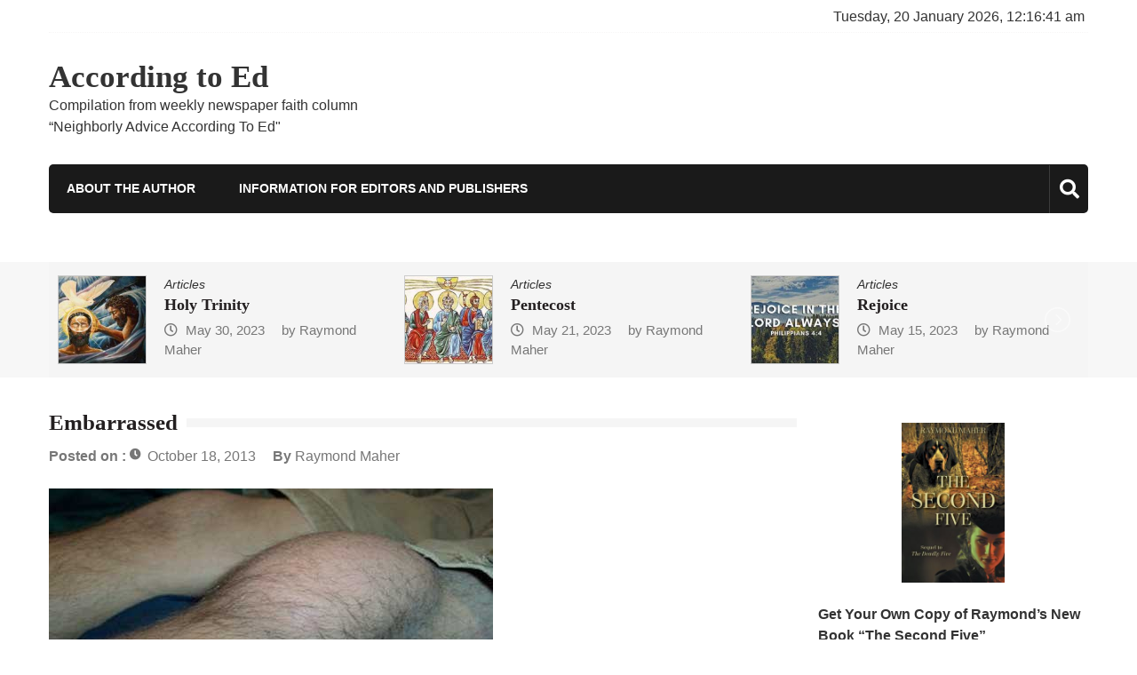

--- FILE ---
content_type: text/html; charset=UTF-8
request_url: https://www.accordingtoed.com/embarrassed/
body_size: 16005
content:
<!doctype html>
<html dir="ltr" lang="en-US" prefix="og: https://ogp.me/ns#" itemscope="itemscope" itemtype="http://schema.org/Article">
<head>
	<meta charset="UTF-8">
	<meta name="viewport" content="width=device-width, initial-scale=1">
	<link rel="profile" href="https://gmpg.org/xfn/11">

	<title>Embarrassed | According to Ed</title>

		<!-- All in One SEO 4.9.1.1 - aioseo.com -->
	<meta name="description" content="Some People Can Even Hurt Themselves in Their Sleep Regretfully, Ed, my neighbor next door, heard I had a knee problem. I assured him it was nothing, not even worth mentioning, but he sensed a little embarrassment on my part. Like a blood hound he was relentless in pursuit of the details about my knee" />
	<meta name="robots" content="max-image-preview:large" />
	<meta name="author" content="Raymond Maher"/>
	<link rel="canonical" href="https://www.accordingtoed.com/embarrassed/" />
	<meta name="generator" content="All in One SEO (AIOSEO) 4.9.1.1" />
		<meta property="og:locale" content="en_US" />
		<meta property="og:site_name" content="According to Ed | Compilation from weekly newspaper faith column “Neighborly Advice According To Ed&quot;" />
		<meta property="og:type" content="article" />
		<meta property="og:title" content="Embarrassed | According to Ed" />
		<meta property="og:description" content="Some People Can Even Hurt Themselves in Their Sleep Regretfully, Ed, my neighbor next door, heard I had a knee problem. I assured him it was nothing, not even worth mentioning, but he sensed a little embarrassment on my part. Like a blood hound he was relentless in pursuit of the details about my knee" />
		<meta property="og:url" content="https://www.accordingtoed.com/embarrassed/" />
		<meta property="article:published_time" content="2013-10-19T05:29:40+00:00" />
		<meta property="article:modified_time" content="2013-10-19T05:29:40+00:00" />
		<meta name="twitter:card" content="summary" />
		<meta name="twitter:title" content="Embarrassed | According to Ed" />
		<meta name="twitter:description" content="Some People Can Even Hurt Themselves in Their Sleep Regretfully, Ed, my neighbor next door, heard I had a knee problem. I assured him it was nothing, not even worth mentioning, but he sensed a little embarrassment on my part. Like a blood hound he was relentless in pursuit of the details about my knee" />
		<script type="application/ld+json" class="aioseo-schema">
			{"@context":"https:\/\/schema.org","@graph":[{"@type":"Article","@id":"https:\/\/www.accordingtoed.com\/embarrassed\/#article","name":"Embarrassed | According to Ed","headline":"Embarrassed","author":{"@id":"https:\/\/www.accordingtoed.com\/author\/admin-2\/#author"},"publisher":{"@id":"https:\/\/www.accordingtoed.com\/#organization"},"image":{"@type":"ImageObject","url":"https:\/\/www.accordingtoed.com\/wp-content\/uploads\/2013\/10\/embarrassed.jpg","width":500,"height":200},"datePublished":"2013-10-18T23:29:40-07:00","dateModified":"2013-10-18T23:29:40-07:00","inLanguage":"en-US","mainEntityOfPage":{"@id":"https:\/\/www.accordingtoed.com\/embarrassed\/#webpage"},"isPartOf":{"@id":"https:\/\/www.accordingtoed.com\/embarrassed\/#webpage"},"articleSection":"Articles"},{"@type":"BreadcrumbList","@id":"https:\/\/www.accordingtoed.com\/embarrassed\/#breadcrumblist","itemListElement":[{"@type":"ListItem","@id":"https:\/\/www.accordingtoed.com#listItem","position":1,"name":"Home","item":"https:\/\/www.accordingtoed.com","nextItem":{"@type":"ListItem","@id":"https:\/\/www.accordingtoed.com\/category\/writings\/#listItem","name":"Articles"}},{"@type":"ListItem","@id":"https:\/\/www.accordingtoed.com\/category\/writings\/#listItem","position":2,"name":"Articles","item":"https:\/\/www.accordingtoed.com\/category\/writings\/","nextItem":{"@type":"ListItem","@id":"https:\/\/www.accordingtoed.com\/embarrassed\/#listItem","name":"Embarrassed"},"previousItem":{"@type":"ListItem","@id":"https:\/\/www.accordingtoed.com#listItem","name":"Home"}},{"@type":"ListItem","@id":"https:\/\/www.accordingtoed.com\/embarrassed\/#listItem","position":3,"name":"Embarrassed","previousItem":{"@type":"ListItem","@id":"https:\/\/www.accordingtoed.com\/category\/writings\/#listItem","name":"Articles"}}]},{"@type":"Organization","@id":"https:\/\/www.accordingtoed.com\/#organization","name":"According to Ed","description":"Compilation from weekly newspaper faith column \u201cNeighborly Advice According To Ed\"","url":"https:\/\/www.accordingtoed.com\/"},{"@type":"Person","@id":"https:\/\/www.accordingtoed.com\/author\/admin-2\/#author","url":"https:\/\/www.accordingtoed.com\/author\/admin-2\/","name":"Raymond Maher","image":{"@type":"ImageObject","@id":"https:\/\/www.accordingtoed.com\/embarrassed\/#authorImage","url":"https:\/\/secure.gravatar.com\/avatar\/752c686777691876b1ccc389754c1a53e7649361930c9967a71c4b9457ca5e86?s=96&d=identicon&r=g","width":96,"height":96,"caption":"Raymond Maher"}},{"@type":"WebPage","@id":"https:\/\/www.accordingtoed.com\/embarrassed\/#webpage","url":"https:\/\/www.accordingtoed.com\/embarrassed\/","name":"Embarrassed | According to Ed","description":"Some People Can Even Hurt Themselves in Their Sleep Regretfully, Ed, my neighbor next door, heard I had a knee problem. I assured him it was nothing, not even worth mentioning, but he sensed a little embarrassment on my part. Like a blood hound he was relentless in pursuit of the details about my knee","inLanguage":"en-US","isPartOf":{"@id":"https:\/\/www.accordingtoed.com\/#website"},"breadcrumb":{"@id":"https:\/\/www.accordingtoed.com\/embarrassed\/#breadcrumblist"},"author":{"@id":"https:\/\/www.accordingtoed.com\/author\/admin-2\/#author"},"creator":{"@id":"https:\/\/www.accordingtoed.com\/author\/admin-2\/#author"},"image":{"@type":"ImageObject","url":"https:\/\/www.accordingtoed.com\/wp-content\/uploads\/2013\/10\/embarrassed.jpg","@id":"https:\/\/www.accordingtoed.com\/embarrassed\/#mainImage","width":500,"height":200},"primaryImageOfPage":{"@id":"https:\/\/www.accordingtoed.com\/embarrassed\/#mainImage"},"datePublished":"2013-10-18T23:29:40-07:00","dateModified":"2013-10-18T23:29:40-07:00"},{"@type":"WebSite","@id":"https:\/\/www.accordingtoed.com\/#website","url":"https:\/\/www.accordingtoed.com\/","name":"According to Ed","description":"Compilation from weekly newspaper faith column \u201cNeighborly Advice According To Ed\"","inLanguage":"en-US","publisher":{"@id":"https:\/\/www.accordingtoed.com\/#organization"}}]}
		</script>
		<!-- All in One SEO -->

<link rel='dns-prefetch' href='//fonts.googleapis.com' />
<link rel="alternate" type="application/rss+xml" title="According to Ed &raquo; Feed" href="https://www.accordingtoed.com/feed/" />
<link rel="alternate" type="application/rss+xml" title="According to Ed &raquo; Comments Feed" href="https://www.accordingtoed.com/comments/feed/" />
<link rel="alternate" type="application/rss+xml" title="According to Ed &raquo; Embarrassed Comments Feed" href="https://www.accordingtoed.com/embarrassed/feed/" />
<link rel="alternate" title="oEmbed (JSON)" type="application/json+oembed" href="https://www.accordingtoed.com/wp-json/oembed/1.0/embed?url=https%3A%2F%2Fwww.accordingtoed.com%2Fembarrassed%2F" />
<link rel="alternate" title="oEmbed (XML)" type="text/xml+oembed" href="https://www.accordingtoed.com/wp-json/oembed/1.0/embed?url=https%3A%2F%2Fwww.accordingtoed.com%2Fembarrassed%2F&#038;format=xml" />
<style id='wp-img-auto-sizes-contain-inline-css' type='text/css'>
img:is([sizes=auto i],[sizes^="auto," i]){contain-intrinsic-size:3000px 1500px}
/*# sourceURL=wp-img-auto-sizes-contain-inline-css */
</style>
<style id='wp-emoji-styles-inline-css' type='text/css'>

	img.wp-smiley, img.emoji {
		display: inline !important;
		border: none !important;
		box-shadow: none !important;
		height: 1em !important;
		width: 1em !important;
		margin: 0 0.07em !important;
		vertical-align: -0.1em !important;
		background: none !important;
		padding: 0 !important;
	}
/*# sourceURL=wp-emoji-styles-inline-css */
</style>
<style id='wp-block-library-inline-css' type='text/css'>
:root{--wp-block-synced-color:#7a00df;--wp-block-synced-color--rgb:122,0,223;--wp-bound-block-color:var(--wp-block-synced-color);--wp-editor-canvas-background:#ddd;--wp-admin-theme-color:#007cba;--wp-admin-theme-color--rgb:0,124,186;--wp-admin-theme-color-darker-10:#006ba1;--wp-admin-theme-color-darker-10--rgb:0,107,160.5;--wp-admin-theme-color-darker-20:#005a87;--wp-admin-theme-color-darker-20--rgb:0,90,135;--wp-admin-border-width-focus:2px}@media (min-resolution:192dpi){:root{--wp-admin-border-width-focus:1.5px}}.wp-element-button{cursor:pointer}:root .has-very-light-gray-background-color{background-color:#eee}:root .has-very-dark-gray-background-color{background-color:#313131}:root .has-very-light-gray-color{color:#eee}:root .has-very-dark-gray-color{color:#313131}:root .has-vivid-green-cyan-to-vivid-cyan-blue-gradient-background{background:linear-gradient(135deg,#00d084,#0693e3)}:root .has-purple-crush-gradient-background{background:linear-gradient(135deg,#34e2e4,#4721fb 50%,#ab1dfe)}:root .has-hazy-dawn-gradient-background{background:linear-gradient(135deg,#faaca8,#dad0ec)}:root .has-subdued-olive-gradient-background{background:linear-gradient(135deg,#fafae1,#67a671)}:root .has-atomic-cream-gradient-background{background:linear-gradient(135deg,#fdd79a,#004a59)}:root .has-nightshade-gradient-background{background:linear-gradient(135deg,#330968,#31cdcf)}:root .has-midnight-gradient-background{background:linear-gradient(135deg,#020381,#2874fc)}:root{--wp--preset--font-size--normal:16px;--wp--preset--font-size--huge:42px}.has-regular-font-size{font-size:1em}.has-larger-font-size{font-size:2.625em}.has-normal-font-size{font-size:var(--wp--preset--font-size--normal)}.has-huge-font-size{font-size:var(--wp--preset--font-size--huge)}.has-text-align-center{text-align:center}.has-text-align-left{text-align:left}.has-text-align-right{text-align:right}.has-fit-text{white-space:nowrap!important}#end-resizable-editor-section{display:none}.aligncenter{clear:both}.items-justified-left{justify-content:flex-start}.items-justified-center{justify-content:center}.items-justified-right{justify-content:flex-end}.items-justified-space-between{justify-content:space-between}.screen-reader-text{border:0;clip-path:inset(50%);height:1px;margin:-1px;overflow:hidden;padding:0;position:absolute;width:1px;word-wrap:normal!important}.screen-reader-text:focus{background-color:#ddd;clip-path:none;color:#444;display:block;font-size:1em;height:auto;left:5px;line-height:normal;padding:15px 23px 14px;text-decoration:none;top:5px;width:auto;z-index:100000}html :where(.has-border-color){border-style:solid}html :where([style*=border-top-color]){border-top-style:solid}html :where([style*=border-right-color]){border-right-style:solid}html :where([style*=border-bottom-color]){border-bottom-style:solid}html :where([style*=border-left-color]){border-left-style:solid}html :where([style*=border-width]){border-style:solid}html :where([style*=border-top-width]){border-top-style:solid}html :where([style*=border-right-width]){border-right-style:solid}html :where([style*=border-bottom-width]){border-bottom-style:solid}html :where([style*=border-left-width]){border-left-style:solid}html :where(img[class*=wp-image-]){height:auto;max-width:100%}:where(figure){margin:0 0 1em}html :where(.is-position-sticky){--wp-admin--admin-bar--position-offset:var(--wp-admin--admin-bar--height,0px)}@media screen and (max-width:600px){html :where(.is-position-sticky){--wp-admin--admin-bar--position-offset:0px}}

/*# sourceURL=wp-block-library-inline-css */
</style><style id='global-styles-inline-css' type='text/css'>
:root{--wp--preset--aspect-ratio--square: 1;--wp--preset--aspect-ratio--4-3: 4/3;--wp--preset--aspect-ratio--3-4: 3/4;--wp--preset--aspect-ratio--3-2: 3/2;--wp--preset--aspect-ratio--2-3: 2/3;--wp--preset--aspect-ratio--16-9: 16/9;--wp--preset--aspect-ratio--9-16: 9/16;--wp--preset--color--black: #000000;--wp--preset--color--cyan-bluish-gray: #abb8c3;--wp--preset--color--white: #ffffff;--wp--preset--color--pale-pink: #f78da7;--wp--preset--color--vivid-red: #cf2e2e;--wp--preset--color--luminous-vivid-orange: #ff6900;--wp--preset--color--luminous-vivid-amber: #fcb900;--wp--preset--color--light-green-cyan: #7bdcb5;--wp--preset--color--vivid-green-cyan: #00d084;--wp--preset--color--pale-cyan-blue: #8ed1fc;--wp--preset--color--vivid-cyan-blue: #0693e3;--wp--preset--color--vivid-purple: #9b51e0;--wp--preset--gradient--vivid-cyan-blue-to-vivid-purple: linear-gradient(135deg,rgb(6,147,227) 0%,rgb(155,81,224) 100%);--wp--preset--gradient--light-green-cyan-to-vivid-green-cyan: linear-gradient(135deg,rgb(122,220,180) 0%,rgb(0,208,130) 100%);--wp--preset--gradient--luminous-vivid-amber-to-luminous-vivid-orange: linear-gradient(135deg,rgb(252,185,0) 0%,rgb(255,105,0) 100%);--wp--preset--gradient--luminous-vivid-orange-to-vivid-red: linear-gradient(135deg,rgb(255,105,0) 0%,rgb(207,46,46) 100%);--wp--preset--gradient--very-light-gray-to-cyan-bluish-gray: linear-gradient(135deg,rgb(238,238,238) 0%,rgb(169,184,195) 100%);--wp--preset--gradient--cool-to-warm-spectrum: linear-gradient(135deg,rgb(74,234,220) 0%,rgb(151,120,209) 20%,rgb(207,42,186) 40%,rgb(238,44,130) 60%,rgb(251,105,98) 80%,rgb(254,248,76) 100%);--wp--preset--gradient--blush-light-purple: linear-gradient(135deg,rgb(255,206,236) 0%,rgb(152,150,240) 100%);--wp--preset--gradient--blush-bordeaux: linear-gradient(135deg,rgb(254,205,165) 0%,rgb(254,45,45) 50%,rgb(107,0,62) 100%);--wp--preset--gradient--luminous-dusk: linear-gradient(135deg,rgb(255,203,112) 0%,rgb(199,81,192) 50%,rgb(65,88,208) 100%);--wp--preset--gradient--pale-ocean: linear-gradient(135deg,rgb(255,245,203) 0%,rgb(182,227,212) 50%,rgb(51,167,181) 100%);--wp--preset--gradient--electric-grass: linear-gradient(135deg,rgb(202,248,128) 0%,rgb(113,206,126) 100%);--wp--preset--gradient--midnight: linear-gradient(135deg,rgb(2,3,129) 0%,rgb(40,116,252) 100%);--wp--preset--font-size--small: 13px;--wp--preset--font-size--medium: 20px;--wp--preset--font-size--large: 36px;--wp--preset--font-size--x-large: 42px;--wp--preset--spacing--20: 0.44rem;--wp--preset--spacing--30: 0.67rem;--wp--preset--spacing--40: 1rem;--wp--preset--spacing--50: 1.5rem;--wp--preset--spacing--60: 2.25rem;--wp--preset--spacing--70: 3.38rem;--wp--preset--spacing--80: 5.06rem;--wp--preset--shadow--natural: 6px 6px 9px rgba(0, 0, 0, 0.2);--wp--preset--shadow--deep: 12px 12px 50px rgba(0, 0, 0, 0.4);--wp--preset--shadow--sharp: 6px 6px 0px rgba(0, 0, 0, 0.2);--wp--preset--shadow--outlined: 6px 6px 0px -3px rgb(255, 255, 255), 6px 6px rgb(0, 0, 0);--wp--preset--shadow--crisp: 6px 6px 0px rgb(0, 0, 0);}:where(.is-layout-flex){gap: 0.5em;}:where(.is-layout-grid){gap: 0.5em;}body .is-layout-flex{display: flex;}.is-layout-flex{flex-wrap: wrap;align-items: center;}.is-layout-flex > :is(*, div){margin: 0;}body .is-layout-grid{display: grid;}.is-layout-grid > :is(*, div){margin: 0;}:where(.wp-block-columns.is-layout-flex){gap: 2em;}:where(.wp-block-columns.is-layout-grid){gap: 2em;}:where(.wp-block-post-template.is-layout-flex){gap: 1.25em;}:where(.wp-block-post-template.is-layout-grid){gap: 1.25em;}.has-black-color{color: var(--wp--preset--color--black) !important;}.has-cyan-bluish-gray-color{color: var(--wp--preset--color--cyan-bluish-gray) !important;}.has-white-color{color: var(--wp--preset--color--white) !important;}.has-pale-pink-color{color: var(--wp--preset--color--pale-pink) !important;}.has-vivid-red-color{color: var(--wp--preset--color--vivid-red) !important;}.has-luminous-vivid-orange-color{color: var(--wp--preset--color--luminous-vivid-orange) !important;}.has-luminous-vivid-amber-color{color: var(--wp--preset--color--luminous-vivid-amber) !important;}.has-light-green-cyan-color{color: var(--wp--preset--color--light-green-cyan) !important;}.has-vivid-green-cyan-color{color: var(--wp--preset--color--vivid-green-cyan) !important;}.has-pale-cyan-blue-color{color: var(--wp--preset--color--pale-cyan-blue) !important;}.has-vivid-cyan-blue-color{color: var(--wp--preset--color--vivid-cyan-blue) !important;}.has-vivid-purple-color{color: var(--wp--preset--color--vivid-purple) !important;}.has-black-background-color{background-color: var(--wp--preset--color--black) !important;}.has-cyan-bluish-gray-background-color{background-color: var(--wp--preset--color--cyan-bluish-gray) !important;}.has-white-background-color{background-color: var(--wp--preset--color--white) !important;}.has-pale-pink-background-color{background-color: var(--wp--preset--color--pale-pink) !important;}.has-vivid-red-background-color{background-color: var(--wp--preset--color--vivid-red) !important;}.has-luminous-vivid-orange-background-color{background-color: var(--wp--preset--color--luminous-vivid-orange) !important;}.has-luminous-vivid-amber-background-color{background-color: var(--wp--preset--color--luminous-vivid-amber) !important;}.has-light-green-cyan-background-color{background-color: var(--wp--preset--color--light-green-cyan) !important;}.has-vivid-green-cyan-background-color{background-color: var(--wp--preset--color--vivid-green-cyan) !important;}.has-pale-cyan-blue-background-color{background-color: var(--wp--preset--color--pale-cyan-blue) !important;}.has-vivid-cyan-blue-background-color{background-color: var(--wp--preset--color--vivid-cyan-blue) !important;}.has-vivid-purple-background-color{background-color: var(--wp--preset--color--vivid-purple) !important;}.has-black-border-color{border-color: var(--wp--preset--color--black) !important;}.has-cyan-bluish-gray-border-color{border-color: var(--wp--preset--color--cyan-bluish-gray) !important;}.has-white-border-color{border-color: var(--wp--preset--color--white) !important;}.has-pale-pink-border-color{border-color: var(--wp--preset--color--pale-pink) !important;}.has-vivid-red-border-color{border-color: var(--wp--preset--color--vivid-red) !important;}.has-luminous-vivid-orange-border-color{border-color: var(--wp--preset--color--luminous-vivid-orange) !important;}.has-luminous-vivid-amber-border-color{border-color: var(--wp--preset--color--luminous-vivid-amber) !important;}.has-light-green-cyan-border-color{border-color: var(--wp--preset--color--light-green-cyan) !important;}.has-vivid-green-cyan-border-color{border-color: var(--wp--preset--color--vivid-green-cyan) !important;}.has-pale-cyan-blue-border-color{border-color: var(--wp--preset--color--pale-cyan-blue) !important;}.has-vivid-cyan-blue-border-color{border-color: var(--wp--preset--color--vivid-cyan-blue) !important;}.has-vivid-purple-border-color{border-color: var(--wp--preset--color--vivid-purple) !important;}.has-vivid-cyan-blue-to-vivid-purple-gradient-background{background: var(--wp--preset--gradient--vivid-cyan-blue-to-vivid-purple) !important;}.has-light-green-cyan-to-vivid-green-cyan-gradient-background{background: var(--wp--preset--gradient--light-green-cyan-to-vivid-green-cyan) !important;}.has-luminous-vivid-amber-to-luminous-vivid-orange-gradient-background{background: var(--wp--preset--gradient--luminous-vivid-amber-to-luminous-vivid-orange) !important;}.has-luminous-vivid-orange-to-vivid-red-gradient-background{background: var(--wp--preset--gradient--luminous-vivid-orange-to-vivid-red) !important;}.has-very-light-gray-to-cyan-bluish-gray-gradient-background{background: var(--wp--preset--gradient--very-light-gray-to-cyan-bluish-gray) !important;}.has-cool-to-warm-spectrum-gradient-background{background: var(--wp--preset--gradient--cool-to-warm-spectrum) !important;}.has-blush-light-purple-gradient-background{background: var(--wp--preset--gradient--blush-light-purple) !important;}.has-blush-bordeaux-gradient-background{background: var(--wp--preset--gradient--blush-bordeaux) !important;}.has-luminous-dusk-gradient-background{background: var(--wp--preset--gradient--luminous-dusk) !important;}.has-pale-ocean-gradient-background{background: var(--wp--preset--gradient--pale-ocean) !important;}.has-electric-grass-gradient-background{background: var(--wp--preset--gradient--electric-grass) !important;}.has-midnight-gradient-background{background: var(--wp--preset--gradient--midnight) !important;}.has-small-font-size{font-size: var(--wp--preset--font-size--small) !important;}.has-medium-font-size{font-size: var(--wp--preset--font-size--medium) !important;}.has-large-font-size{font-size: var(--wp--preset--font-size--large) !important;}.has-x-large-font-size{font-size: var(--wp--preset--font-size--x-large) !important;}
/*# sourceURL=global-styles-inline-css */
</style>

<style id='classic-theme-styles-inline-css' type='text/css'>
/*! This file is auto-generated */
.wp-block-button__link{color:#fff;background-color:#32373c;border-radius:9999px;box-shadow:none;text-decoration:none;padding:calc(.667em + 2px) calc(1.333em + 2px);font-size:1.125em}.wp-block-file__button{background:#32373c;color:#fff;text-decoration:none}
/*# sourceURL=/wp-includes/css/classic-themes.min.css */
</style>
<link rel='stylesheet' id='ppress-frontend-css' href='https://www.accordingtoed.com/wp-content/plugins/wp-user-avatar/assets/css/frontend.min.css?ver=4.16.8' type='text/css' media='all' />
<link rel='stylesheet' id='ppress-flatpickr-css' href='https://www.accordingtoed.com/wp-content/plugins/wp-user-avatar/assets/flatpickr/flatpickr.min.css?ver=4.16.8' type='text/css' media='all' />
<link rel='stylesheet' id='ppress-select2-css' href='https://www.accordingtoed.com/wp-content/plugins/wp-user-avatar/assets/select2/select2.min.css?ver=6.9' type='text/css' media='all' />
<link rel='stylesheet' id='fontawesome-css' href='https://www.accordingtoed.com/wp-content/themes/editorialmag/assets/library/fontawesome/css/all.min.css?ver=6.9' type='text/css' media='all' />
<link rel='stylesheet' id='lightslider-css' href='https://www.accordingtoed.com/wp-content/themes/editorialmag/assets/library/lightslider/css/lightslider.min.css?ver=6.9' type='text/css' media='all' />
<link rel='stylesheet' id='editorialmag-style-css' href='https://www.accordingtoed.com/wp-content/themes/editorialmag/style.css?ver=6.9' type='text/css' media='all' />
<link rel='stylesheet' id='editorialmag-responsive-css' href='https://www.accordingtoed.com/wp-content/themes/editorialmag/assets/css/responsive.css?ver=6.9' type='text/css' media='all' />
<link rel='stylesheet' id='editorialmag-fonts-css' href='https://fonts.googleapis.com/css?family=Signika+Negative%3A300%2C400%2C600%2C700%7COpen+Sans%3A400%2C300%2C300italic%2C400italic%2C600%2C600italic%2C700%2C700italic%7CRoboto%2BCondensed%3A300%2C400%2C700%2C700i%26display%3Dswap&#038;subset=latin%2Clatin-ext&#038;ver=1.1.9' type='text/css' media='all' />
<link rel='stylesheet' id='dpsp-frontend-style-pro-css' href='https://www.accordingtoed.com/wp-content/plugins/social-pug/assets/dist/style-frontend-pro.css?ver=1.36.3' type='text/css' media='all' />
<style id='dpsp-frontend-style-pro-inline-css' type='text/css'>

				@media screen and ( max-width : 720px ) {
					.dpsp-content-wrapper.dpsp-hide-on-mobile,
					.dpsp-share-text.dpsp-hide-on-mobile {
						display: none;
					}
					.dpsp-has-spacing .dpsp-networks-btns-wrapper li {
						margin:0 2% 10px 0;
					}
					.dpsp-network-btn.dpsp-has-label:not(.dpsp-has-count) {
						max-height: 40px;
						padding: 0;
						justify-content: center;
					}
					.dpsp-content-wrapper.dpsp-size-small .dpsp-network-btn.dpsp-has-label:not(.dpsp-has-count){
						max-height: 32px;
					}
					.dpsp-content-wrapper.dpsp-size-large .dpsp-network-btn.dpsp-has-label:not(.dpsp-has-count){
						max-height: 46px;
					}
				}
			
			@media screen and ( max-width : 720px ) {
				aside#dpsp-floating-sidebar.dpsp-hide-on-mobile.opened {
					display: none;
				}
			}
			
/*# sourceURL=dpsp-frontend-style-pro-inline-css */
</style>
<script type="text/javascript" src="https://www.accordingtoed.com/wp-includes/js/jquery/jquery.min.js?ver=3.7.1" id="jquery-core-js"></script>
<script type="text/javascript" src="https://www.accordingtoed.com/wp-includes/js/jquery/jquery-migrate.min.js?ver=3.4.1" id="jquery-migrate-js"></script>
<script type="text/javascript" src="https://www.accordingtoed.com/wp-content/plugins/wp-user-avatar/assets/flatpickr/flatpickr.min.js?ver=4.16.8" id="ppress-flatpickr-js"></script>
<script type="text/javascript" src="https://www.accordingtoed.com/wp-content/plugins/wp-user-avatar/assets/select2/select2.min.js?ver=4.16.8" id="ppress-select2-js"></script>
<link rel="https://api.w.org/" href="https://www.accordingtoed.com/wp-json/" /><link rel="alternate" title="JSON" type="application/json" href="https://www.accordingtoed.com/wp-json/wp/v2/posts/661" /><link rel="EditURI" type="application/rsd+xml" title="RSD" href="https://www.accordingtoed.com/xmlrpc.php?rsd" />
<meta name="generator" content="WordPress 6.9" />
<link rel='shortlink' href='https://www.accordingtoed.com/?p=661' />
<link rel="pingback" href="https://www.accordingtoed.com/xmlrpc.php"><meta name="hubbub-info" description="Hubbub 1.36.3">		<style type="text/css" id="wp-custom-css">
			.header-bgimg .nav-wrap {

    background: #1A1A1A;
}
.headertwo .nav-wrap .sparkle-wrapper {
    background: #000000;
    padding-left: 20px;
}
.hot-news-slider {
    background: #F7F7F7 !important;

}
.archive-grid-wrap .news-content-wrap {
    background: #ffffff none repeat scroll 0 0;
    padding: 15px;
    text-align: center;
}

.news-comment {
	color: #ffffff;
}
.news-comment a:hover {
	color: #ffffff;
}

.readmore {
color: #3C3C3C;
}

.readmore a::before {
color: #3C3C3C;
}

h1, h2, h4 {
  font-family: "Baskerville", Times New Roman, serif;
}
p {
  font-family: "Helvetica", Arial, sans-serif;
}
.author-name {
    color: #323232;
}
.sparkle-author-box {

    background: #EFEFEE;

}
.colorful-cat {
	display: none !important;
}
.sparkle-author-details .author-designation {

    display: none;
}		</style>
		</head>

<body data-rsssl=1 class="wp-singular post-template-default single single-post postid-661 single-format-standard wp-theme-editorialmag">
<div id="page" class="site">
	<a class="skip-link screen-reader-text" href="#content">Skip to content</a>

	<header id="masthead" class="site-header header-bgimg " itemscope="itemscope" itemtype="http://schema.org/WPHeader">
	<div class="sticky-menu">
		<div class="sparkle-wrapper">
			<nav class="main-navigation">
				<div class="toggle-button">
					<span class="toggle-bar1"></span>
					<span class="toggle-bar2"></span>
					<span class="toggle-bar3"></span>
				</div>
				<div class="nav-menu">
					<div id="primary-menu" class="menu"><ul>
<li class="page_item page-item-2"><a href="https://www.accordingtoed.com/about/">About the Author</a></li>
<li class="page_item page-item-112"><a href="https://www.accordingtoed.com/information-for-editors-and-publishers/">Information for Editors and Publishers</a></li>
</ul></div>
				</div>
			</nav>
		</div>
	</div><!-- STICKY MENU -->

		<div class="top-header">
		<div class="sparkle-wrapper">
			<div class="top-nav">
							</div>
			<div class="top-right">
				<div class="date-time"></div>
				<div class="temprature">
														</div>
			</div>
		</div>
	</div> <!-- TOP HEADER -->
	
	<div class="bottom-header">
		<div class="sparkle-wrapper">
			<div class="site-logo site-branding">
								<h1 class="site-title">
					<a href="https://www.accordingtoed.com/" rel="home">
						According to Ed					</a>
				</h1>
										<p class="site-description">
							Compilation from weekly newspaper faith column “Neighborly Advice According To Ed&quot;						</p>
									
			</div> <!-- .site-branding -->

			<div class="header-ad-section">
							</div>
		</div>
	</div> <!-- BOTTOM HEADER -->

	<div class="nav-wrap nav-left-align">
		<div class="sparkle-wrapper">
			<nav class="main-navigation">
				<div class="toggle-button">
					<span class="toggle-bar1"></span>
					<span class="toggle-bar2"></span>
					<span class="toggle-bar3"></span>
				</div>
				<div class="nav-menu">
					<div id="primary-menu" class="menu"><ul>
<li class="page_item page-item-2"><a href="https://www.accordingtoed.com/about/">About the Author</a></li>
<li class="page_item page-item-112"><a href="https://www.accordingtoed.com/information-for-editors-and-publishers/">Information for Editors and Publishers</a></li>
</ul></div>
				</div>
			</nav>

			<div class="nav-icon-wrap">
				<div class="search-wrap">
					<i class="icofont fas fa-search"></i>
					<div class="search-form-wrap">
						<form role="search" method="get" class="search-form" action="https://www.accordingtoed.com/">
				<label>
					<span class="screen-reader-text">Search for:</span>
					<input type="search" class="search-field" placeholder="Search &hellip;" value="" name="s" />
				</label>
				<input type="submit" class="search-submit" value="Search" />
			</form>					</div>
				</div>
			</div>
		</div>
	</div> <!-- MAIN NAVIGATION -->
</header>            <section class="hot-news-slider">
                <div class="sparkle-wrapper">
                    <ul class="hot-news-wrap cS-hidden clearfix">
                                                    <li>
                                                                    <figure class="hot-news-img">
                                        <img width="150" height="150" src="https://www.accordingtoed.com/wp-content/uploads/2023/06/sick-150x150.jpg" class="attachment-thumbnail size-thumbnail wp-post-image" alt="" decoding="async" />                                    </figure>
                                                                <div class="news-title-wrap">
                                    <div class="news-categories">
                                        <a href="https://www.accordingtoed.com/category/writings/" rel="category tag">Articles</a>                                    </div>
                                    <h2 class="news-title">
                                        <a href="https://www.accordingtoed.com/sick-2/">Sick</a>
                                    </h2>
                                    <div class="publish-date">
                                        <i class="icofont far fa-clock"></i>
                                        <a href="https://www.accordingtoed.com/sick-2/"><span class="posted-on"><a href="https://www.accordingtoed.com/sick-2/" rel="bookmark">June 11, 2023</a></span><span class="byline"> by <span class="author vcard"><a class="url fn n" href="https://www.accordingtoed.com/author/admin-2/">Raymond Maher</a></span></span></a>
                                    </div>
                                </div>
                            </li>
                                                    <li>
                                                                    <figure class="hot-news-img">
                                        <img width="150" height="150" src="https://www.accordingtoed.com/wp-content/uploads/2023/06/trinity-150x150.jpg" class="attachment-thumbnail size-thumbnail wp-post-image" alt="" decoding="async" />                                    </figure>
                                                                <div class="news-title-wrap">
                                    <div class="news-categories">
                                        <a href="https://www.accordingtoed.com/category/writings/" rel="category tag">Articles</a>                                    </div>
                                    <h2 class="news-title">
                                        <a href="https://www.accordingtoed.com/holy-trinity/">Holy Trinity</a>
                                    </h2>
                                    <div class="publish-date">
                                        <i class="icofont far fa-clock"></i>
                                        <a href="https://www.accordingtoed.com/holy-trinity/"><span class="posted-on"><a href="https://www.accordingtoed.com/holy-trinity/" rel="bookmark">May 30, 2023</a></span><span class="byline"> by <span class="author vcard"><a class="url fn n" href="https://www.accordingtoed.com/author/admin-2/">Raymond Maher</a></span></span></a>
                                    </div>
                                </div>
                            </li>
                                                    <li>
                                                                    <figure class="hot-news-img">
                                        <img width="150" height="150" src="https://www.accordingtoed.com/wp-content/uploads/2023/06/pentecost-150x150.jpg" class="attachment-thumbnail size-thumbnail wp-post-image" alt="" decoding="async" />                                    </figure>
                                                                <div class="news-title-wrap">
                                    <div class="news-categories">
                                        <a href="https://www.accordingtoed.com/category/writings/" rel="category tag">Articles</a>                                    </div>
                                    <h2 class="news-title">
                                        <a href="https://www.accordingtoed.com/pentecost/">Pentecost</a>
                                    </h2>
                                    <div class="publish-date">
                                        <i class="icofont far fa-clock"></i>
                                        <a href="https://www.accordingtoed.com/pentecost/"><span class="posted-on"><a href="https://www.accordingtoed.com/pentecost/" rel="bookmark">May 21, 2023</a></span><span class="byline"> by <span class="author vcard"><a class="url fn n" href="https://www.accordingtoed.com/author/admin-2/">Raymond Maher</a></span></span></a>
                                    </div>
                                </div>
                            </li>
                                                    <li>
                                                                    <figure class="hot-news-img">
                                        <img width="150" height="150" src="https://www.accordingtoed.com/wp-content/uploads/2023/06/rejoice-150x150.jpg" class="attachment-thumbnail size-thumbnail wp-post-image" alt="" decoding="async" />                                    </figure>
                                                                <div class="news-title-wrap">
                                    <div class="news-categories">
                                        <a href="https://www.accordingtoed.com/category/writings/" rel="category tag">Articles</a>                                    </div>
                                    <h2 class="news-title">
                                        <a href="https://www.accordingtoed.com/rejoice-3/">Rejoice</a>
                                    </h2>
                                    <div class="publish-date">
                                        <i class="icofont far fa-clock"></i>
                                        <a href="https://www.accordingtoed.com/rejoice-3/"><span class="posted-on"><a href="https://www.accordingtoed.com/rejoice-3/" rel="bookmark">May 15, 2023</a></span><span class="byline"> by <span class="author vcard"><a class="url fn n" href="https://www.accordingtoed.com/author/admin-2/">Raymond Maher</a></span></span></a>
                                    </div>
                                </div>
                            </li>
                                                    <li>
                                                                    <figure class="hot-news-img">
                                        <img width="150" height="150" src="https://www.accordingtoed.com/wp-content/uploads/2023/05/darkside-150x150.jpg" class="attachment-thumbnail size-thumbnail wp-post-image" alt="" decoding="async" />                                    </figure>
                                                                <div class="news-title-wrap">
                                    <div class="news-categories">
                                        <a href="https://www.accordingtoed.com/category/writings/" rel="category tag">Articles</a>                                    </div>
                                    <h2 class="news-title">
                                        <a href="https://www.accordingtoed.com/dark-side-2/">Dark Side</a>
                                    </h2>
                                    <div class="publish-date">
                                        <i class="icofont far fa-clock"></i>
                                        <a href="https://www.accordingtoed.com/dark-side-2/"><span class="posted-on"><a href="https://www.accordingtoed.com/dark-side-2/" rel="bookmark">May 8, 2023</a></span><span class="byline"> by <span class="author vcard"><a class="url fn n" href="https://www.accordingtoed.com/author/admin-2/">Raymond Maher</a></span></span></a>
                                    </div>
                                </div>
                            </li>
                                                    <li>
                                                                    <figure class="hot-news-img">
                                        <img width="150" height="150" src="https://www.accordingtoed.com/wp-content/uploads/2023/05/Jesus-cornerstone-150x150.jpg" class="attachment-thumbnail size-thumbnail wp-post-image" alt="" decoding="async" />                                    </figure>
                                                                <div class="news-title-wrap">
                                    <div class="news-categories">
                                        <a href="https://www.accordingtoed.com/category/writings/" rel="category tag">Articles</a>                                    </div>
                                    <h2 class="news-title">
                                        <a href="https://www.accordingtoed.com/capstone/">Capstone</a>
                                    </h2>
                                    <div class="publish-date">
                                        <i class="icofont far fa-clock"></i>
                                        <a href="https://www.accordingtoed.com/capstone/"><span class="posted-on"><a href="https://www.accordingtoed.com/capstone/" rel="bookmark">May 1, 2023</a></span><span class="byline"> by <span class="author vcard"><a class="url fn n" href="https://www.accordingtoed.com/author/admin-2/">Raymond Maher</a></span></span></a>
                                    </div>
                                </div>
                            </li>
                                                    <li>
                                                                    <figure class="hot-news-img">
                                        <img width="150" height="150" src="https://www.accordingtoed.com/wp-content/uploads/2023/05/seek-the-Lord-150x150.jpg" class="attachment-thumbnail size-thumbnail wp-post-image" alt="" decoding="async" />                                    </figure>
                                                                <div class="news-title-wrap">
                                    <div class="news-categories">
                                        <a href="https://www.accordingtoed.com/category/writings/" rel="category tag">Articles</a>                                    </div>
                                    <h2 class="news-title">
                                        <a href="https://www.accordingtoed.com/seeking/">Seeking</a>
                                    </h2>
                                    <div class="publish-date">
                                        <i class="icofont far fa-clock"></i>
                                        <a href="https://www.accordingtoed.com/seeking/"><span class="posted-on"><a href="https://www.accordingtoed.com/seeking/" rel="bookmark">April 24, 2023</a></span><span class="byline"> by <span class="author vcard"><a class="url fn n" href="https://www.accordingtoed.com/author/admin-2/">Raymond Maher</a></span></span></a>
                                    </div>
                                </div>
                            </li>
                                                    <li>
                                                                    <figure class="hot-news-img">
                                        <img width="150" height="150" src="https://www.accordingtoed.com/wp-content/uploads/2023/04/enduring-150x150.jpg" class="attachment-thumbnail size-thumbnail wp-post-image" alt="" decoding="async" />                                    </figure>
                                                                <div class="news-title-wrap">
                                    <div class="news-categories">
                                        <a href="https://www.accordingtoed.com/category/writings/" rel="category tag">Articles</a>                                    </div>
                                    <h2 class="news-title">
                                        <a href="https://www.accordingtoed.com/enduring/">Enduring</a>
                                    </h2>
                                    <div class="publish-date">
                                        <i class="icofont far fa-clock"></i>
                                        <a href="https://www.accordingtoed.com/enduring/"><span class="posted-on"><a href="https://www.accordingtoed.com/enduring/" rel="bookmark">April 17, 2023</a></span><span class="byline"> by <span class="author vcard"><a class="url fn n" href="https://www.accordingtoed.com/author/admin-2/">Raymond Maher</a></span></span></a>
                                    </div>
                                </div>
                            </li>
                                                    <li>
                                                                    <figure class="hot-news-img">
                                        <img width="150" height="150" src="https://www.accordingtoed.com/wp-content/uploads/2023/04/gate-150x150.jpg" class="attachment-thumbnail size-thumbnail wp-post-image" alt="" decoding="async" />                                    </figure>
                                                                <div class="news-title-wrap">
                                    <div class="news-categories">
                                        <a href="https://www.accordingtoed.com/category/writings/" rel="category tag">Articles</a>                                    </div>
                                    <h2 class="news-title">
                                        <a href="https://www.accordingtoed.com/gate/">Gate</a>
                                    </h2>
                                    <div class="publish-date">
                                        <i class="icofont far fa-clock"></i>
                                        <a href="https://www.accordingtoed.com/gate/"><span class="posted-on"><a href="https://www.accordingtoed.com/gate/" rel="bookmark">April 10, 2023</a></span><span class="byline"> by <span class="author vcard"><a class="url fn n" href="https://www.accordingtoed.com/author/admin-2/">Raymond Maher</a></span></span></a>
                                    </div>
                                </div>
                            </li>
                                                    <li>
                                                                    <figure class="hot-news-img">
                                        <img width="150" height="150" src="https://www.accordingtoed.com/wp-content/uploads/2023/04/emmaus-150x150.jpg" class="attachment-thumbnail size-thumbnail wp-post-image" alt="" decoding="async" />                                    </figure>
                                                                <div class="news-title-wrap">
                                    <div class="news-categories">
                                        <a href="https://www.accordingtoed.com/category/writings/" rel="category tag">Articles</a>                                    </div>
                                    <h2 class="news-title">
                                        <a href="https://www.accordingtoed.com/emmaus-road/">Emmaus Road</a>
                                    </h2>
                                    <div class="publish-date">
                                        <i class="icofont far fa-clock"></i>
                                        <a href="https://www.accordingtoed.com/emmaus-road/"><span class="posted-on"><a href="https://www.accordingtoed.com/emmaus-road/" rel="bookmark">April 3, 2023</a></span><span class="byline"> by <span class="author vcard"><a class="url fn n" href="https://www.accordingtoed.com/author/admin-2/">Raymond Maher</a></span></span></a>
                                    </div>
                                </div>
                            </li>
                                                
                    </ul>
                </div>
            </section> <!-- HOT NEWS SECTION -->

        	

	<div id="content" class="site-content">

	<div class="home-right-side">
		<div class="sparkle-wrapper">
			<div id="primary" class="home-main-content content-area">
				<main id="main" class="site-main">
					<header class="page-header">
						<h1 class="page-title"><span>Embarrassed</span></h1>					</header><!-- .page-header -->
					<article id="post-661" class="post-661 post type-post status-publish format-standard has-post-thumbnail hentry category-writings grow-content-body">
	<header class="entry-header">
		<div class="entry-meta">
			<span class="posted-on">
				Posted on : <a href="https://www.accordingtoed.com/embarrassed/">October 18, 2013</a>
			</span>
			<span class="byline"> 
				By 
				<span class="author vcard">
					<a href="https://www.accordingtoed.com/author/admin-2/" title="Posts by Raymond Maher" rel="author">Raymond Maher</a>				</span>
			</span>
		</div><!-- .entry-meta -->
	</header><!-- .entry-header -->

	<div class="entry-content">		
				    <figure class="nosidebar-image">
		        <img src="https://www.accordingtoed.com/wp-content/uploads/2013/10/embarrassed.jpg" alt="Embarrassed">
		    </figure>
				
		<div class="colorful-cat"><a href="https://www.accordingtoed.com/category/writings/"  rel="category tag">Articles</a>&nbsp;</div>
		<h3>Some People Can Even Hurt Themselves in Their Sleep</h3>
<p>Regretfully, Ed, my neighbor next door, heard I had a knee problem. I assured him it was nothing, not even worth mentioning, but he sensed a little embarrassment on my part. Like a blood hound he was relentless in pursuit of the details about my knee. I was slightly embarrassed as Ed has heard rumors of my snoring echoing from the basement to the attic in our house. I did my best to defuse his interrogation but eventually he pried out the source of my knee injury.</p>
<p>It was a simple fall. I landed with my weight going on my knees and one wrist. One knee was particularly sore as was my wrist. It happened when we were staying with family in Ontario, and I was asleep on a couch in the living room, so I didnâ€™t keep everyone awake upstairs with my snoring. I fell off the couch in my sleep and woke up with a thud on my knees and wrist. Thankfully, no one heard me fall, and I went back to sleep. My one knee was sore but it seemed okay. It happened about two nights before we flew home to Saskatchewan. A week later my knee developed a sizeable lump on it. The lump, full of blood, was drained by the doctor and my knee ex-rayed. It is almost healthy again. Ed snickered about my sleeping on the couch so others could escape my snoring. He said that only I could hurt myself in my sleep.<span id="more-661"></span></p>
<p>I am thankful that the lump on my knee has gone down. The fall did not affect my snoring one decibel, but that is another story. Iâ€™m truly thankful that we have excellent doctors and an equally fine hospital staff here in Melville. Do we forget to count our blessings? Do we speak up in gratitude to those at the hospital we count on for care? Our police officers and our firemen and ambulance personnel may not hear our thanks nearly enough either, but most of us sleep better because we trust their presence and skills.</p>
<p>Saying thank you to others is good for our own souls. Even better for our own souls is thanking God for all his blessings to us. Why do we find that our appreciation sputters, but our complaining flows effortlessly? The Bible tells us to respect those who work hard among us for our spiritual good. We should do no less for those who work hard to ensure our health and safety. God calls us to give thanks in all circumstances.</p>
<p>The Bible relates the occasion where Jesus was amazed at the lack of gratitude he found with ten lepers. The ten begged Jesus from a distance to have mercy on them. â€œJesus said to them, â€˜Go and show yourselves, to the priests.â€™ As they went they were cleansed. Then one of them, when he saw that he was healed, turned back, praising God with a loud voice; and fell at Jesusâ€™ feet, giving him thanks. Jesus asked, â€˜Where are the other nine? Was no one found to return and give praise to God except this, Samaritan?â€ Perhaps today, it is still only one person out of ten that makes the effort to praise and to thank God.</p>
<p>&nbsp;</p>
	<p class="dpsp-share-text dpsp-hide-on-mobile" style="margin-bottom:10px">
		Sharing is caring!	</p>
	<div id="dpsp-content-bottom" class="dpsp-content-wrapper dpsp-shape-rounded dpsp-size-medium dpsp-has-spacing dpsp-no-labels-mobile dpsp-hide-on-mobile dpsp-button-style-1" style="min-height:40px;position:relative">
	<ul class="dpsp-networks-btns-wrapper dpsp-networks-btns-share dpsp-networks-btns-content dpsp-column-3 dpsp-has-button-icon-animation" style="padding:0;margin:0;list-style-type:none">
<li class="dpsp-network-list-item dpsp-network-list-item-facebook" style="float:left">
	<a rel="nofollow noopener" href="https://www.facebook.com/sharer/sharer.php?u=https%3A%2F%2Fwww.accordingtoed.com%2Fembarrassed%2F&#038;t=Embarrassed" class="dpsp-network-btn dpsp-facebook dpsp-first dpsp-has-label dpsp-has-label-mobile" target="_blank" aria-label="Share on Facebook" title="Share on Facebook" style="font-size:14px;padding:0rem;max-height:40px" >	<span class="dpsp-network-icon "><span class="dpsp-network-icon-inner" ><svg version="1.1" xmlns="http://www.w3.org/2000/svg" width="32" height="32" viewBox="0 0 18 32"><path d="M17.12 0.224v4.704h-2.784q-1.536 0-2.080 0.64t-0.544 1.92v3.392h5.248l-0.704 5.28h-4.544v13.568h-5.472v-13.568h-4.544v-5.28h4.544v-3.904q0-3.328 1.856-5.152t4.96-1.824q2.624 0 4.064 0.224z"></path></svg></span></span>
	<span class="dpsp-network-label dpsp-network-hide-label-mobile">Share</span></a></li>

<li class="dpsp-network-list-item dpsp-network-list-item-x" style="float:left">
	<a rel="nofollow noopener" href="https://x.com/intent/tweet?text=Embarrassed&#038;url=https%3A%2F%2Fwww.accordingtoed.com%2Fembarrassed%2F" class="dpsp-network-btn dpsp-x dpsp-has-label dpsp-has-label-mobile" target="_blank" aria-label="Share on X" title="Share on X" style="font-size:14px;padding:0rem;max-height:40px" >	<span class="dpsp-network-icon "><span class="dpsp-network-icon-inner" ><svg version="1.1" xmlns="http://www.w3.org/2000/svg" width="32" height="32" viewBox="0 0 32 28"><path d="M25.2,1.5h4.9l-10.7,12.3,12.6,16.7h-9.9l-7.7-10.1-8.8,10.1H.6l11.5-13.1L0,1.5h10.1l7,9.2L25.2,1.5ZM23.5,27.5h2.7L8.6,4.3h-2.9l17.8,23.2Z"></path></svg></span></span>
	<span class="dpsp-network-label dpsp-network-hide-label-mobile">Tweet</span></a></li>

<li class="dpsp-network-list-item dpsp-network-list-item-pinterest" style="float:left">
	<button rel="nofollow noopener" data-href="#" class="dpsp-network-btn dpsp-pinterest dpsp-last dpsp-has-label dpsp-has-label-mobile" target="_blank" aria-label="Save to Pinterest" title="Save to Pinterest" style="font-size:14px;padding:0rem;max-height:40px" >	<span class="dpsp-network-icon "><span class="dpsp-network-icon-inner" ><svg version="1.1" xmlns="http://www.w3.org/2000/svg" width="32" height="32" viewBox="0 0 23 32"><path d="M0 10.656q0-1.92 0.672-3.616t1.856-2.976 2.72-2.208 3.296-1.408 3.616-0.448q2.816 0 5.248 1.184t3.936 3.456 1.504 5.12q0 1.728-0.32 3.36t-1.088 3.168-1.792 2.656-2.56 1.856-3.392 0.672q-1.216 0-2.4-0.576t-1.728-1.568q-0.16 0.704-0.48 2.016t-0.448 1.696-0.352 1.28-0.48 1.248-0.544 1.12-0.832 1.408-1.12 1.536l-0.224 0.096-0.16-0.192q-0.288-2.816-0.288-3.36 0-1.632 0.384-3.68t1.184-5.152 0.928-3.616q-0.576-1.152-0.576-3.008 0-1.504 0.928-2.784t2.368-1.312q1.088 0 1.696 0.736t0.608 1.824q0 1.184-0.768 3.392t-0.8 3.36q0 1.12 0.8 1.856t1.952 0.736q0.992 0 1.824-0.448t1.408-1.216 0.992-1.696 0.672-1.952 0.352-1.984 0.128-1.792q0-3.072-1.952-4.8t-5.12-1.728q-3.552 0-5.952 2.304t-2.4 5.856q0 0.8 0.224 1.536t0.48 1.152 0.48 0.832 0.224 0.544q0 0.48-0.256 1.28t-0.672 0.8q-0.032 0-0.288-0.032-0.928-0.288-1.632-0.992t-1.088-1.696-0.576-1.92-0.192-1.92z"></path></svg></span></span>
	<span class="dpsp-network-label dpsp-network-hide-label-mobile">Pin</span></button></li>
</ul></div>
	</div><!-- .entry-content -->
</article><!-- #post-## -->

	<div class="sparkle-author-box">
		<div class="sparkle-author-image">
			<img alt='' src='https://secure.gravatar.com/avatar/752c686777691876b1ccc389754c1a53e7649361930c9967a71c4b9457ca5e86?s=260&#038;d=identicon&#038;r=g' class='avatar avatar-260 photo' height='260' width='260' />		</div>
		<div class="sparkle-author-details">
			<span class="author-name">
				<a href="https://www.accordingtoed.com/author/admin-2/" title="Posts by Raymond Maher" rel="author">Raymond Maher</a>			</span>
			<span class="author-designation">
				News Reporter			</span>
			<div class="author-desc">
							</div>
		</div><!-- .author-details -->
	</div>
<nav class="navigation post-navigation">
	<div class="nav-links">
		<div class="nav-previous"><a href="https://www.accordingtoed.com/flight-ac-8347/" rel="prev">Flight AC 8347</a></div><div class="nav-next"><a href="https://www.accordingtoed.com/nick-name/" rel="next">Nick Name</a></div>	</div>
</nav>


<div id="comments" class="comments-area">

		<div id="respond" class="comment-respond">
		<h3 id="reply-title" class="comment-reply-title">Leave a Reply <small><a rel="nofollow" id="cancel-comment-reply-link" href="/embarrassed/#respond" style="display:none;">Cancel reply</a></small></h3><form action="https://www.accordingtoed.com/wp-comments-post.php" method="post" id="commentform" class="comment-form"><p class="comment-notes"><span id="email-notes">Your email address will not be published.</span> <span class="required-field-message">Required fields are marked <span class="required">*</span></span></p><p class="comment-form-comment"><label for="comment">Comment <span class="required">*</span></label> <textarea id="comment" name="comment" cols="45" rows="8" maxlength="65525" required></textarea></p><p class="comment-form-author"><label for="author">Name <span class="required">*</span></label> <input id="author" name="author" type="text" value="" size="30" maxlength="245" autocomplete="name" required /></p>
<p class="comment-form-email"><label for="email">Email <span class="required">*</span></label> <input id="email" name="email" type="email" value="" size="30" maxlength="100" aria-describedby="email-notes" autocomplete="email" required /></p>
<p class="form-submit"><input name="submit" type="submit" id="submit" class="submit" value="Post Comment" /> <input type='hidden' name='comment_post_ID' value='661' id='comment_post_ID' />
<input type='hidden' name='comment_parent' id='comment_parent' value='0' />
</p></form>	</div><!-- #respond -->
	
</div><!-- #comments -->
				</main><!-- #main -->
			</div><!-- #primary -->

					<section id="secondaryright" class="home-right-sidebar widget-area" role="complementary">
			<aside id="text-6" class="widget clearfix widget_text">			<div class="textwidget"><p><a href="https://www.accordingtoed.com/wp-content/uploads/2022/09/The-Second-Five-book.jpg"><img loading="lazy" decoding="async" class="size-full wp-image-361 aligncenter" title="thedealyfiveebook" src="https://www.accordingtoed.com/wp-content/uploads/2022/09/The-Second-Five-book.jpg" alt="the second five book" width="116" height="180" /></a><br />
<strong>Get Your Own Copy of Raymond&#8217;s New Book &#8220;The Second Five&#8221;</strong></p>
<p><em>The Epic Search for Gold continues with three original and two new partners to a compelling and convincing conclusion. These Five find that their gold search leads each of them to different life endeavors. Dreams and goals keep changing in everyone&#8217;s lives. Not even gold keeps us content&#8230;<br />
</em></p>
<p><strong>Purchase “Second Five” Through:</strong></p>
<h4><strong><a title="Amazon Second Five" href="https://www.amazon.com/Second-Five-Sequel-Deadly-ebook/dp/B0B7KYRHTY" target="_blank" rel="noopener">Amazon</a></strong></h4>
<h4><strong><a title="Friesen Press Second Five" href="https://books.friesenpress.com/store/title/119734000244031402/Raymond-Maher-The-Second-Five" target="_blank" rel="noopener">Friesen Press</a></strong></h4>
</div>
		</aside><aside id="text-3" class="widget clearfix widget_text">			<div class="textwidget"><p><a href="https://www.accordingtoed.com/wp-content/uploads/2021/09/ray-maher-new-book-deadly-five.jpg"><img loading="lazy" decoding="async" class="size-full wp-image-361 aligncenter" title="thedealyfiveebook" src="https://www.accordingtoed.com/wp-content/uploads/2021/09/ray-maher-new-book-deadly-five.jpg" alt="the deadly five book" width="116" height="180" /></a><br />
<strong>Get Your Own Copy of Raymond&#8217;s New Book &#8220;The Deadly Five&#8221;</strong></p>
<p><em>Five unlikely partners undertake an epic adventure searching for gold. With danger at every turn, the men rely on one another for survival. Together they find more than gold, the greater treasurer of true friendship and brotherhood …</em></p>
<p><strong>Purchase “The Deadly Five” Through:</strong></p>
<h4><strong><a title="Amazon Deadly Five" href="https://www.amazon.com/dp/B08KSJ7RNC" target="_blank" rel="noopener">Amazon</a></strong></h4>
<h4><strong><a title="Friesen Press Deadly Five" href="https://books.friesenpress.com/store/title/119734000145261608/Raymond-Maher-The-Deadly-Five" target="_blank" rel="noopener">Friesen Press</a></strong></h4>
<h4><strong><a title="Google Play Deadly Five" href="https://play.google.com/store/books/details/Raymond_Maher_The_Deadly_Five?id=3HP-DwAAQBAJ" target="_blank" rel="noopener">Google Play</a></strong></h4>
</div>
		</aside><aside id="text-2" class="widget clearfix widget_text">			<div class="textwidget"><p><a href="https://www.accordingtoed.com/wp-content/uploads/2017/04/neighbour-next-door.png"><img loading="lazy" decoding="async" class="size-full wp-image-361 aligncenter" title="neighbornextdoorebook" src="https://www.accordingtoed.com/wp-content/uploads/2017/04/neighbour-next-door.png" alt="" width="153" height="192" /></a></p>
<p><strong>Get Your Own Copy of the &#8220;Neighbor Next Door Devotions&#8221; Ebook</strong></p>
<p><em>These devotions are a compilation of the weekly newspaper Faith column, “Neighborly Advice According To Ed.”</em></p>
<p><strong>Purchase “Neighbor Next Door Devotions” Through:</strong></p>
<h4><strong><a title="Amazon Neighbor Next Door" href="http://www.amazon.com/Neighbor-Next-Door-Devotions-ebook/dp/B006E678HW/ref=sr_1_4?s=digital-text&amp;ie=UTF8&amp;qid=1322342024&amp;sr=1-4" target="_blank" rel="noopener">Amazon</a></strong></h4>
<h4><strong><a title="IBookstore Neighbor Next Door" href="http://itunes.apple.com/ca/book/neighbor-next-door-devotions/id493954881?mt=11" target="_blank" rel="noopener">IBookstore / Itunes</a></strong></h4>
<h4><strong><a title="Barnes and Noble Neighbor Next Door" href="https://www.barnesandnoble.com/w/neighbor-next-door-devotions-rev-dr-raymond-maher/1112212330?ean=9781105273483" target="_blank" rel="noopener">Barnes and Noble</a></strong></h4>
<p><em>Heads and hearts are bumped together when next door neighbors end up focused on belief and unbelief, faith and doubt. As you read these devotions you will be invited to consider how belief and unbelief, faith and doubt shape your own life. These devotions will generate a smile or a laugh as well as the power of God’s word for the reader&#8217;s blessing.</em></p>
</div>
		</aside><aside id="text-4" class="widget clearfix widget_text">			<div class="textwidget"><p><a href="https://www.accordingtoed.com/wp-content/uploads/2021/09/ray-maher-writers-digest-winner.jpg"><img loading="lazy" decoding="async" class="size-full wp-image-1868 aligncenter" src="https://www.accordingtoed.com/wp-content/uploads/2021/09/ray-maher-writers-digest-winner.jpg" alt="" width="180" height="185" /></a><br />
<strong>Writer’s Digest magazine’s 90th Annual Writing Competition Honorable Mention</strong> awarded to Raymond Maher in the Inspirational or Spiritual category for “A Cuckoo on the Street.”</p>
</div>
		</aside>		</section><!-- #secondary -->
	<!-- SIDEBAR -->
		</div>
	</div>

	</div><!-- #content -->

			<footer id="colophon" class="site-footer" itemscope="itemscope" itemtype="http://schema.org/WPFooter">
			
			<!-- Main Footer Area -->
						<div class="copyright-footer">
				<div class="sparkle-wrapper">
					<div class="copyright-block">
						Copyright © 2023 According to Ed 					</div>

				</div>
			</div>

			<div class="scroll-to-top">
				<i class="icofont fa fa-angle-up"></i>
			</div>
		</footer>
	
</div><!-- #page -->

<script type="speculationrules">
{"prefetch":[{"source":"document","where":{"and":[{"href_matches":"/*"},{"not":{"href_matches":["/wp-*.php","/wp-admin/*","/wp-content/uploads/*","/wp-content/*","/wp-content/plugins/*","/wp-content/themes/editorialmag/*","/*\\?(.+)"]}},{"not":{"selector_matches":"a[rel~=\"nofollow\"]"}},{"not":{"selector_matches":".no-prefetch, .no-prefetch a"}}]},"eagerness":"conservative"}]}
</script>
<div id="mv-grow-data" data-settings='{&quot;floatingSidebar&quot;:{&quot;stopSelector&quot;:false},&quot;general&quot;:{&quot;contentSelector&quot;:false,&quot;show_count&quot;:{&quot;content&quot;:false,&quot;sidebar&quot;:false},&quot;isTrellis&quot;:false,&quot;license_last4&quot;:&quot;&quot;},&quot;post&quot;:{&quot;ID&quot;:661,&quot;categories&quot;:[{&quot;ID&quot;:1}]},&quot;shareCounts&quot;:{&quot;facebook&quot;:0,&quot;pinterest&quot;:0},&quot;shouldRun&quot;:true,&quot;buttonSVG&quot;:{&quot;share&quot;:{&quot;height&quot;:32,&quot;width&quot;:26,&quot;paths&quot;:[&quot;M20.8 20.8q1.984 0 3.392 1.376t1.408 3.424q0 1.984-1.408 3.392t-3.392 1.408-3.392-1.408-1.408-3.392q0-0.192 0.032-0.448t0.032-0.384l-8.32-4.992q-1.344 1.024-2.944 1.024-1.984 0-3.392-1.408t-1.408-3.392 1.408-3.392 3.392-1.408q1.728 0 2.944 0.96l8.32-4.992q0-0.128-0.032-0.384t-0.032-0.384q0-1.984 1.408-3.392t3.392-1.408 3.392 1.376 1.408 3.424q0 1.984-1.408 3.392t-3.392 1.408q-1.664 0-2.88-1.024l-8.384 4.992q0.064 0.256 0.064 0.832 0 0.512-0.064 0.768l8.384 4.992q1.152-0.96 2.88-0.96z&quot;]},&quot;facebook&quot;:{&quot;height&quot;:32,&quot;width&quot;:18,&quot;paths&quot;:[&quot;M17.12 0.224v4.704h-2.784q-1.536 0-2.080 0.64t-0.544 1.92v3.392h5.248l-0.704 5.28h-4.544v13.568h-5.472v-13.568h-4.544v-5.28h4.544v-3.904q0-3.328 1.856-5.152t4.96-1.824q2.624 0 4.064 0.224z&quot;]},&quot;twitter&quot;:{&quot;height&quot;:28,&quot;width&quot;:32,&quot;paths&quot;:[&quot;M25.2,1.5h4.9l-10.7,12.3,12.6,16.7h-9.9l-7.7-10.1-8.8,10.1H.6l11.5-13.1L0,1.5h10.1l7,9.2L25.2,1.5ZM23.5,27.5h2.7L8.6,4.3h-2.9l17.8,23.2Z&quot;]},&quot;pinterest&quot;:{&quot;height&quot;:32,&quot;width&quot;:23,&quot;paths&quot;:[&quot;M0 10.656q0-1.92 0.672-3.616t1.856-2.976 2.72-2.208 3.296-1.408 3.616-0.448q2.816 0 5.248 1.184t3.936 3.456 1.504 5.12q0 1.728-0.32 3.36t-1.088 3.168-1.792 2.656-2.56 1.856-3.392 0.672q-1.216 0-2.4-0.576t-1.728-1.568q-0.16 0.704-0.48 2.016t-0.448 1.696-0.352 1.28-0.48 1.248-0.544 1.12-0.832 1.408-1.12 1.536l-0.224 0.096-0.16-0.192q-0.288-2.816-0.288-3.36 0-1.632 0.384-3.68t1.184-5.152 0.928-3.616q-0.576-1.152-0.576-3.008 0-1.504 0.928-2.784t2.368-1.312q1.088 0 1.696 0.736t0.608 1.824q0 1.184-0.768 3.392t-0.8 3.36q0 1.12 0.8 1.856t1.952 0.736q0.992 0 1.824-0.448t1.408-1.216 0.992-1.696 0.672-1.952 0.352-1.984 0.128-1.792q0-3.072-1.952-4.8t-5.12-1.728q-3.552 0-5.952 2.304t-2.4 5.856q0 0.8 0.224 1.536t0.48 1.152 0.48 0.832 0.224 0.544q0 0.48-0.256 1.28t-0.672 0.8q-0.032 0-0.288-0.032-0.928-0.288-1.632-0.992t-1.088-1.696-0.576-1.92-0.192-1.92z&quot;]}},&quot;inlineContentHook&quot;:[&quot;editorialmag_breaking_news&quot;,&quot;loop_start&quot;]}'></div><script type="module"  src="https://www.accordingtoed.com/wp-content/plugins/all-in-one-seo-pack/dist/Lite/assets/table-of-contents.95d0dfce.js?ver=4.9.1.1" id="aioseo/js/src/vue/standalone/blocks/table-of-contents/frontend.js-js"></script>
<script type="text/javascript" id="ppress-frontend-script-js-extra">
/* <![CDATA[ */
var pp_ajax_form = {"ajaxurl":"https://www.accordingtoed.com/wp-admin/admin-ajax.php","confirm_delete":"Are you sure?","deleting_text":"Deleting...","deleting_error":"An error occurred. Please try again.","nonce":"00ff93cb49","disable_ajax_form":"false","is_checkout":"0","is_checkout_tax_enabled":"0","is_checkout_autoscroll_enabled":"true"};
//# sourceURL=ppress-frontend-script-js-extra
/* ]]> */
</script>
<script type="text/javascript" src="https://www.accordingtoed.com/wp-content/plugins/wp-user-avatar/assets/js/frontend.min.js?ver=4.16.8" id="ppress-frontend-script-js"></script>
<script type="text/javascript" src="https://www.accordingtoed.com/wp-content/themes/editorialmag/assets/library/lightslider/js/lightslider.min.js?ver=1.1.9" id="lightslider-js"></script>
<script type="text/javascript" src="https://www.accordingtoed.com/wp-includes/js/imagesloaded.min.js?ver=5.0.0" id="imagesloaded-js"></script>
<script type="text/javascript" src="https://www.accordingtoed.com/wp-content/themes/editorialmag/assets/js/navigation.js?ver=20151215" id="editorialmag-navigation-js"></script>
<script type="text/javascript" src="https://www.accordingtoed.com/wp-content/themes/editorialmag/assets/js/skip-link-focus-fix.js?ver=20151215" id="editorialmag-skip-link-focus-fix-js"></script>
<script type="text/javascript" src="https://www.accordingtoed.com/wp-content/themes/editorialmag/assets/library/jquery-match-height/js/jquery.matchHeight-min.js?ver=1.1.9" id="jquery-matchHeight-js"></script>
<script type="text/javascript" src="https://www.accordingtoed.com/wp-includes/js/dist/vendor/moment.min.js?ver=2.30.1" id="moment-js"></script>
<script type="text/javascript" id="moment-js-after">
/* <![CDATA[ */
moment.updateLocale( 'en_US', {"months":["January","February","March","April","May","June","July","August","September","October","November","December"],"monthsShort":["Jan","Feb","Mar","Apr","May","Jun","Jul","Aug","Sep","Oct","Nov","Dec"],"weekdays":["Sunday","Monday","Tuesday","Wednesday","Thursday","Friday","Saturday"],"weekdaysShort":["Sun","Mon","Tue","Wed","Thu","Fri","Sat"],"week":{"dow":1},"longDateFormat":{"LT":"g:i a","LTS":null,"L":null,"LL":"F j, Y","LLL":"F j, Y g:i a","LLLL":null}} );
//# sourceURL=moment-js-after
/* ]]> */
</script>
<script type="text/javascript" src="https://www.accordingtoed.com/wp-includes/js/masonry.min.js?ver=4.2.2" id="masonry-js"></script>
<script type="text/javascript" src="https://www.accordingtoed.com/wp-content/themes/editorialmag/assets/js/editorialmag-custom.js?ver=1.1.9" id="editorialmag-custom-js"></script>
<script type="text/javascript" src="https://www.accordingtoed.com/wp-includes/js/comment-reply.min.js?ver=6.9" id="comment-reply-js" async="async" data-wp-strategy="async" fetchpriority="low"></script>
<script type="text/javascript" id="dpsp-frontend-js-pro-js-extra">
/* <![CDATA[ */
var dpsp_ajax_send_save_this_email = {"ajax_url":"https://www.accordingtoed.com/wp-admin/admin-ajax.php","dpsp_token":"579c3ee024"};
//# sourceURL=dpsp-frontend-js-pro-js-extra
/* ]]> */
</script>
<script type="text/javascript" async data-noptimize  data-cfasync="false" src="https://www.accordingtoed.com/wp-content/plugins/social-pug/assets/dist/front-end-free.js?ver=1.36.3" id="dpsp-frontend-js-pro-js"></script>
<script id="wp-emoji-settings" type="application/json">
{"baseUrl":"https://s.w.org/images/core/emoji/17.0.2/72x72/","ext":".png","svgUrl":"https://s.w.org/images/core/emoji/17.0.2/svg/","svgExt":".svg","source":{"concatemoji":"https://www.accordingtoed.com/wp-includes/js/wp-emoji-release.min.js?ver=6.9"}}
</script>
<script type="module">
/* <![CDATA[ */
/*! This file is auto-generated */
const a=JSON.parse(document.getElementById("wp-emoji-settings").textContent),o=(window._wpemojiSettings=a,"wpEmojiSettingsSupports"),s=["flag","emoji"];function i(e){try{var t={supportTests:e,timestamp:(new Date).valueOf()};sessionStorage.setItem(o,JSON.stringify(t))}catch(e){}}function c(e,t,n){e.clearRect(0,0,e.canvas.width,e.canvas.height),e.fillText(t,0,0);t=new Uint32Array(e.getImageData(0,0,e.canvas.width,e.canvas.height).data);e.clearRect(0,0,e.canvas.width,e.canvas.height),e.fillText(n,0,0);const a=new Uint32Array(e.getImageData(0,0,e.canvas.width,e.canvas.height).data);return t.every((e,t)=>e===a[t])}function p(e,t){e.clearRect(0,0,e.canvas.width,e.canvas.height),e.fillText(t,0,0);var n=e.getImageData(16,16,1,1);for(let e=0;e<n.data.length;e++)if(0!==n.data[e])return!1;return!0}function u(e,t,n,a){switch(t){case"flag":return n(e,"\ud83c\udff3\ufe0f\u200d\u26a7\ufe0f","\ud83c\udff3\ufe0f\u200b\u26a7\ufe0f")?!1:!n(e,"\ud83c\udde8\ud83c\uddf6","\ud83c\udde8\u200b\ud83c\uddf6")&&!n(e,"\ud83c\udff4\udb40\udc67\udb40\udc62\udb40\udc65\udb40\udc6e\udb40\udc67\udb40\udc7f","\ud83c\udff4\u200b\udb40\udc67\u200b\udb40\udc62\u200b\udb40\udc65\u200b\udb40\udc6e\u200b\udb40\udc67\u200b\udb40\udc7f");case"emoji":return!a(e,"\ud83e\u1fac8")}return!1}function f(e,t,n,a){let r;const o=(r="undefined"!=typeof WorkerGlobalScope&&self instanceof WorkerGlobalScope?new OffscreenCanvas(300,150):document.createElement("canvas")).getContext("2d",{willReadFrequently:!0}),s=(o.textBaseline="top",o.font="600 32px Arial",{});return e.forEach(e=>{s[e]=t(o,e,n,a)}),s}function r(e){var t=document.createElement("script");t.src=e,t.defer=!0,document.head.appendChild(t)}a.supports={everything:!0,everythingExceptFlag:!0},new Promise(t=>{let n=function(){try{var e=JSON.parse(sessionStorage.getItem(o));if("object"==typeof e&&"number"==typeof e.timestamp&&(new Date).valueOf()<e.timestamp+604800&&"object"==typeof e.supportTests)return e.supportTests}catch(e){}return null}();if(!n){if("undefined"!=typeof Worker&&"undefined"!=typeof OffscreenCanvas&&"undefined"!=typeof URL&&URL.createObjectURL&&"undefined"!=typeof Blob)try{var e="postMessage("+f.toString()+"("+[JSON.stringify(s),u.toString(),c.toString(),p.toString()].join(",")+"));",a=new Blob([e],{type:"text/javascript"});const r=new Worker(URL.createObjectURL(a),{name:"wpTestEmojiSupports"});return void(r.onmessage=e=>{i(n=e.data),r.terminate(),t(n)})}catch(e){}i(n=f(s,u,c,p))}t(n)}).then(e=>{for(const n in e)a.supports[n]=e[n],a.supports.everything=a.supports.everything&&a.supports[n],"flag"!==n&&(a.supports.everythingExceptFlag=a.supports.everythingExceptFlag&&a.supports[n]);var t;a.supports.everythingExceptFlag=a.supports.everythingExceptFlag&&!a.supports.flag,a.supports.everything||((t=a.source||{}).concatemoji?r(t.concatemoji):t.wpemoji&&t.twemoji&&(r(t.twemoji),r(t.wpemoji)))});
//# sourceURL=https://www.accordingtoed.com/wp-includes/js/wp-emoji-loader.min.js
/* ]]> */
</script>

</body>
</html>

<!--
Performance optimized by W3 Total Cache. Learn more: https://www.boldgrid.com/w3-total-cache/?utm_source=w3tc&utm_medium=footer_comment&utm_campaign=free_plugin


Served from: www.accordingtoed.com @ 2026-01-19 16:16:38 by W3 Total Cache
-->